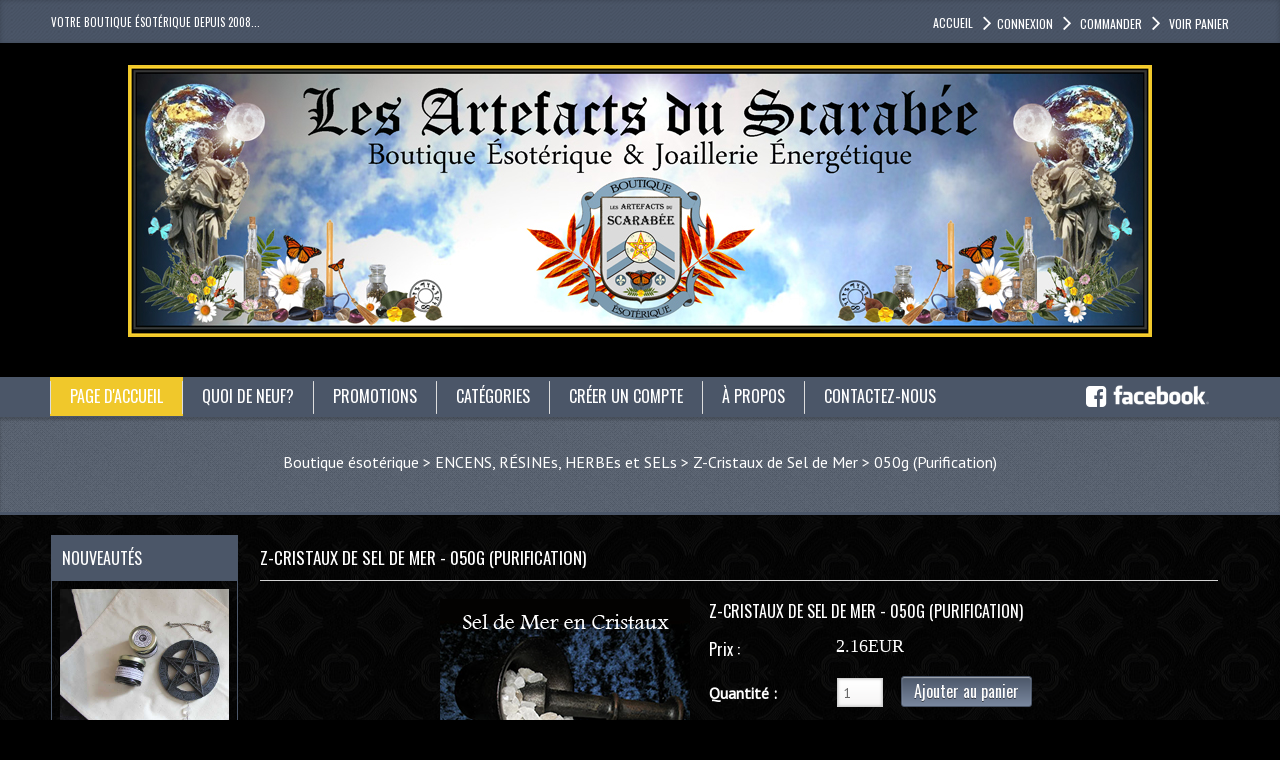

--- FILE ---
content_type: text/html; charset=UTF-8
request_url: https://artefactsduscarabee.com/boutiqueesoterique/product_info.php/cristaux-sel-mer-050g-purification-p-123
body_size: 12122
content:

  <base href="https://artefactsduscarabee.com/boutiqueesoterique/">
<link rel="stylesheet" type="text/css" href="stylesheet.css">
<style type="text/css">
  #piGal {margin: 0 auto; width: auto;}
  #piGal img {height: auto; max-width: 100% !important;width: 100% !important;}
  #lightbox { top:200px !important; }

  #piGal a:first-child {
      border: medium none;
      float: left;
      height: auto;
      width: 100% !important;
  }
  #piGal a {
      border: 1px solid #eee;
      float: left;
      height: auto;
      margin: 1%;
      width: 30%;
  	height:100px;
  }
</style>
<script language="javascript"><!--
function popupWindow(url) {
  window.open(url,'popupWindow','toolbar=no,location=no,directories=no,status=no,menubar=no,scrollbars=no,resizable=yes,copyhistory=no,width=100,height=100,screenX=150,screenY=150,top=150,left=150')
}
//--></script>

<link rel="stylesheet" href="lightbox/lightbox.css" type="text/css" media="screen" />
<script type="text/javascript" src="lightbox/prototype.js"></script>
<script type="text/javascript" src="lightbox/scriptaculous.js?load=effects"></script>
<script type="text/javascript" src="lightbox/builder.js"></script>
<script type="text/javascript" src="lightbox/lightbox.js"></script>
<!DOCTYPE html>
<html xmlns="http://www.w3.org/1999/xhtml" dir="ltr" lang="fr">
<head>
<meta http-equiv="X-UA-Compatible" content="IE=edge">
<meta name="viewport" content="width=device-width, initial-scale=1" />
<meta http-equiv="Content-Type" content="text/html; charset=utf-8" />
<title>Z-Cristaux de Sel de Mer - 050g (Purification), Boutique Ésotérique Les Artefacts du Scarabée -Bague Atlante, Archange & Abundantia</title>
<base href="https://artefactsduscarabee.com/boutiqueesoterique/" />
<meta name="description" content="Boutique Ésotérique *Créations Authentiques: Bague Atlante Royale, Bague Abundantia, Bague des Archanges, Cristaux, Encens, Talismans, Amulettes, Reiki" />
<meta name="keywords" content="Boutique Ésotérique, Ésotérisme, Bague Atlante Royale *Héritage, Bague Atlante Howard Carter, Bague Atlante Louxor *Classique, Bague des Archanges, Anges, Archanges, lumière des anges, Bague de Ré, Bague Abundantia, Pendentif Abundantia, Argent Sterling, Argent Pur 9999+, Miroir Magique, Talisman Magique, Wicca, Magie Blanche, Alchimie, Astrologie, Horoscope, Zodiaque, Sorcellerie, Celtisme, Druidisme, Chamanisme, Ésotérisme, Bijoux, Pentacle, Pentagramme, Pendentif, Pendule, Radiesthésie, Tarot, Oracle, Miroir Magique, Talisman Magique, Amulette, Rune Celtique, Ogham, Encens, Rayon Abundantia, Pierre Semi-Précieuse, Québec, Montréal, France, Belgique, Cristaux, Atlantide, Athamés, Paranormal, Spiritualité, Dague, Boule de Cristal, Baguette Magique, Balai Magique, Bague Carpe Diem, Bague de Cuivre, Collier, Pendentif, Dent de Requin, Anneau de Louksor, Pentacle Magique, Apothicaire, Herboristerie, Fiole de Verre, Mandala, Éphéméride, Sabbat, Esbat, Cristaux de Sel, Rituel, Amour, Purification, Encre Magique, Plume, Parchemin, Charbon de Bois, Grimoire, Livre des Ombres, Mage, Sorcière, Merlin, Bannissement, Consécration, Pochette Magique, Herbe, Paganisme, Pyramides, Dodécaèdres" />

<!-- Open Graph Tags -->
<meta property="og:site_name" content="Boutique Ésotérique Les Artefacts du Scarabée" ><meta property="og:type" content="product" />
<meta property="og:title" content="Z-Cristaux de Sel de Mer - 050g (Purification)" />
<meta property="og:image" content="https://artefactsduscarabee.com/boutiqueesoterique/scripts/resize.php?img=seldemer2502.png&w=300&h=300" />
<meta property="og:url" content="https://artefactsduscarabee.com/boutiqueesoterique/product_info.php/cristaux-sel-mer-050g-purification-p-123" />
<meta property="og:description" content="Offert généreusement par GAÏA, le Sel de Mer est l'Élément par excellence pour vos Travaux de Purification et de Consécration. Les Cristaux de Sel absorbent les Énergies négatives et sont couramment utilisés dans la Purification des... "/>

<link rel="apple-touch-icon" sizes="57x57" href="ext/favicons/apple-touch-icon-57x57.png">
<link rel="apple-touch-icon" sizes="60x60" href="ext/favicons/apple-touch-icon-60x60.png">
<link rel="apple-touch-icon" sizes="72x72" href="ext/favicons/apple-touch-icon-72x72.png">
<link rel="apple-touch-icon" sizes="76x76" href="ext/favicons/apple-touch-icon-76x76.png">
<link rel="apple-touch-icon" sizes="114x114" href="ext/favicons/apple-touch-icon-114x114.png">
<link rel="apple-touch-icon" sizes="120x120" href="ext/favicons/apple-touch-icon-120x120.png">
<link rel="apple-touch-icon" sizes="144x144" href="ext/favicons/apple-touch-icon-144x144.png">
<link rel="apple-touch-icon" sizes="152x152" href="ext/favicons/apple-touch-icon-152x152.png">
<link rel="apple-touch-icon" sizes="180x180" href="ext/favicons/apple-touch-icon-180x180.png">
<link rel="icon" type="image/png" href="ext/favicons/favicon-32x32.png" sizes="32x32">
<link rel="icon" type="image/png" href="ext/favicons/android-chrome-192x192.png" sizes="192x192">
<link rel="icon" type="image/png" href="ext/favicons/favicon-96x96.png" sizes="96x96">
<link rel="icon" type="image/png" href="ext/favicons/favicon-16x16.png" sizes="16x16">
<link rel="manifest" href="ext/favicons/manifest.json">
<link rel="mask-icon" href="ext/favicons/safari-pinned-tab.svg" color="#f0c82b">
<meta name="msapplication-TileColor" content="#f0c82b">
<meta name="msapplication-TileImage" content="ext/favicons/mstile-144x144.png">
<meta name="theme-color" content="#ffffff">
<link rel="stylesheet" type="text/css" href="ext/css/kiwi-mini.php" />
<link rel="stylesheet" type="text/css" href="ext/css/font-awesome/css/font-awesome.min.css" />
<link rel="stylesheet" type="text/css" href="ext/css/quebecstudio.css" />
<link rel="stylesheet" type="text/css" href="ext/css/print.css" media="print" />
	<link rel="stylesheet" type="text/css" href="ext/css/nohomepage.css" />
<!--[if IE]>
<link rel="stylesheet" type="text/css" href="ext/css/mj-ie8.css" />
<![endif]-->
<script type="text/javascript" src="ext/jquery/kiwi-mini.php"></script>
<!--<script type="text/plain" class="cc-onconsent-inline-advertising" src="http://pagead2.googlesyndication.com/pagead/show_ads.js"></script>-->
<script type="text/javascript">
  var jqqqnoconf=jQuery.noConflict();
  // fix jQuery 1.8.0 and jQuery UI 1.8.22 bug with dialog buttons; http://bugs.jqueryui.com/ticket/8484
  if ( jqqqnoconf.attrFn ) { jqqqnoconf.attrFn.text = true; }
</script>

  <script src="//code.jquery.com/ui/1.12.1/jquery-ui.js"></script>
  <script type="text/javascript" src="ext/jquery/ui/i18n/jquery.ui.datepicker-fr.js"></script>
  <script type="text/javascript">
  var jqnnndatre=jQuery.noConflict();
  //jqnnndatre.datepicker.setDefaults(jqnnndatre.datepicker.regional['fr']);
  jqnnndatre.datepicker.setDefaults( jqnnndatre.datepicker.regional[ "fr" ] );
  jqnnndatre( "#datepicker" ).datepicker();
  </script>

<script type="text/javascript">
jQuery.noConflict();
//$.datepicker.setDefaults($.datepicker.regional['fr']);

</script>






<link rel="stylesheet" type="text/css" href="ext/css/mj-slategray.css" />
<link rel="canonical" href="https://artefactsduscarabee.com/boutiqueesoterique/product_info.php/cristaux-sel-mer-050g-purification-p-123" />

<script type="application/ld+json">
[
  {
    "@context": "http://schema.org/",
    "@type": "Organization",
    "url": "https://artefactsduscarabee.com/boutiqueesoterique",
    "contactPoint": {
      "@type": "ContactPoint",
      "email": "admin(at)artefactsduscarabee.com",
      "contactType": "customer service",
      "url" : "https://artefactsduscarabee.com/boutiqueesoterique/contact_us.php"
    }
  },
  {
    "@context": "http://schema.org",
    "@type": "WebSite",
    "url": "https://artefactsduscarabee.com/boutiqueesoterique"
  },
]
</script>


</head>
<body>
	<div id="mj-container">
		
<!-- Google tag (gtag.js) --> <script async src="https://www.googletagmanager.com/gtag/js?id=G-9YF3MJPBF4"></script> <script> window.dataLayer = window.dataLayer || []; function gtag(){dataLayer.push(arguments);} gtag('js', new Date()); gtag('config', 'G-9YF3MJPBF4'); </script>

<div id="mj-topbar"><!-- mj-topabar -->
  <div class="mj-subcontainer"><!-- mj-subcontainer -->
    <div class="mj-grid16 mj-lspace"><p>Votre Boutique &Eacute;sot&eacute;rique depuis 2008...</p>
</div>
    <div id="headerShortcuts" class="mj-grid80 mj-rspace">
      <ul class="menu">
					<li class="first"><span class="tdbLink"><a id="tdb1" href="https://artefactsduscarabee.com/boutiqueesoterique/index.php">accueil</a></span><script type="text/javascript">jQuery("#tdb1").button().addClass("ui-priority-secondary").parent().removeClass("tdbLink");</script></li><li><i class="fa fa-angle-right fa-2x menu_bar"><span class = "menu_txt"><span class="tdbLink"><a id="tdb2" href="https://artefactsduscarabee.com/boutiqueesoterique/login.php">Connexion</a></span><script type="text/javascript">jQuery("#tdb2").button().addClass("ui-priority-secondary").parent().removeClass("tdbLink");</script></span></i></li><li><i class="fa fa-angle-right fa-2x menu_bar"><span class = "menu_txt"><span class="tdbLink"><a id="tdb3" href="https://artefactsduscarabee.com/boutiqueesoterique/checkout_shipping.php">Commander</a></span><script type="text/javascript">jQuery("#tdb3").button({icons:{primary:"ui-icon-triangle-1-e"}}).addClass("ui-priority-secondary").parent().removeClass("tdbLink");</script></span></i></li><li><i class="fa fa-angle-right fa-2x menu_bar"><span class = "menu_txt"><span class="tdbLink"><a id="tdb4" href="https://artefactsduscarabee.com/boutiqueesoterique/shopping_cart.php">Voir panier</a></span><script type="text/javascript">jQuery("#tdb4").button({icons:{primary:"ui-icon-cart"}}).addClass("ui-priority-secondary").parent().removeClass("tdbLink");</script></span></i></li>      </ul>
  	</div>
  </div><!-- mj-subcontainer End -->
</div><!-- mj-topabar ends -->
<div id="mj-header"> <!-- mj-header starts -->
	<div class="mj-subcontainer"> <!-- mj-subcontainer starts -->
  		<div id="mj-logo"> <!-- mj-logo starts -->
			     <h1><a href="https://artefactsduscarabee.com/boutiqueesoterique/index.php"><img src="images/store_logo.png" alt="Boutique Ésotérique Les Artefacts du Scarabée" title="Boutique Ésotérique Les Artefacts du Scarabée" /></a></h1>
      </div> <!-- mj-logo ends -->
	</div> <!-- mj-subcontainer ends -->
</div> <!-- mj-header starts -->
<div id="mj-righttop"> <!-- mj-righttop starts -->
	<div class="mj-subcontainer"> <!-- mj-subcontainer starts -->
  	<div id="mj-menubar"> <!-- mj-menubar starts -->
      <script type="text/javascript"></script>
    	<div class="jsn-mainnav navbar">
				<div class="jsn-mainnav-inner navbar-inner">
					<div class="container clearfix">
              <div class="mainnav-toggle clearfix">
                <button id="btnmenu" type="button" class="btn btn-navbar" > <span>Menu principal</span></button>
              </div>
   						<div id="jsn-pos-mainnav" class="nav-collapse collapse clearfix">
    							<ul class="nav">
                    <li id="menu" class="tab_active"   onclick="document.location='https://artefactsduscarabee.com/boutiqueesoterique/index.php'"><a> Page d'accueil</a></li>
                                            <li   onclick="document.location='https://artefactsduscarabee.com/boutiqueesoterique/products_new.php'"><a>Quoi de neuf?</a></li>
                        <li  onclick="document.location='https://artefactsduscarabee.com/boutiqueesoterique/specials.php'"><a>Promotions</a></li>
                                            <li id="cate_li">
                      <a href="javascript:void(0)">cat&eacute;gories</a>
                      <ul class="nav-child unstyled">
                        <ul class="nav"><li class="selected_0"><a href="https://artefactsduscarabee.com/boutiqueesoterique/index.php/bagues-alliances-esoteriques-c-191" class="current_parent">*BAGUEs & ALLIANCEs ÉSOTÉRIQUEs</a>
<ul class="nav-child unstyled"><li class="selected_1"><a href="https://artefactsduscarabee.com/boutiqueesoterique/index.php/bagues-alliances-esoteriques-bague-pendentif-abundantia-c-191_198">Bague & Pendentif ABUNDANTIA</a></li>
<li class="selected_1"><a href="https://artefactsduscarabee.com/boutiqueesoterique/index.php/bagues-alliances-esoteriques-bague-des-archanges-c-191_197">Bague des ARCHANGES</a></li>
<li class="selected_1"><a href="https://artefactsduscarabee.com/boutiqueesoterique/index.php/bagues-alliances-esoteriques-bagues-pendentif-atlantes-c-191_196">Bagues & Pendentif ATLANTES</a></li>
<li class="selected_1"><a href="https://artefactsduscarabee.com/boutiqueesoterique/index.php/bagues-alliances-esoteriques-bague-pentagramme-c-191_170">Bague PENTAGRAMME</a></li>
<li class="selected_1"><a href="https://artefactsduscarabee.com/boutiqueesoterique/index.php/bagues-alliances-esoteriques-bague-triquetra-c-191_174">Bague TRIQUETRA</a></li>
<li class="selected_1"><a href="https://artefactsduscarabee.com/boutiqueesoterique/index.php/bagues-alliances-esoteriques-bagues-symboliques-ajustables-c-191_216">Bagues Symboliques Ajustables</a></li>
<li class="selected_1"><a href="https://artefactsduscarabee.com/boutiqueesoterique/index.php/bagues-alliances-esoteriques-bagues-magnetotherapie-aimants-c-191_166">Bagues Magnétothérapie *Aimants</a></li>
<li class="selected_1"><a href="https://artefactsduscarabee.com/boutiqueesoterique/index.php/bagues-alliances-esoteriques-bagues-fleurs-cuivre-ajustable-c-191_271">Bagues *FLEURS -Cuivre Ajustable</a></li>
<li class="selected_1"><a href="https://artefactsduscarabee.com/boutiqueesoterique/index.php/bagues-alliances-esoteriques-bagues-totem-cuivre-100-c-191_175">Bagues "TOTEM" - Cuivre 100%</a></li>
</ul></li>
<li class="selected_0"><a href="https://artefactsduscarabee.com/boutiqueesoterique/index.php/pendentifs-talismans-sacres-c-193" class="current_parent">*PENDENTIFs & TALISMANs SACRÉs</a>
<ul class="nav-child unstyled"><li class="selected_1"><a href="https://artefactsduscarabee.com/boutiqueesoterique/index.php/pendentifs-talismans-sacres-pendentifs-sacres-argent-925-c-193_153">Pendentifs Sacrés - Argent 925</a></li>
<li class="selected_1"><a href="https://artefactsduscarabee.com/boutiqueesoterique/index.php/pendentifs-talismans-sacres-miroirs-magiques-cabochons-c-193_141">Miroirs Magiques - Cabochons</a></li>
<li class="selected_1"><a href="https://artefactsduscarabee.com/boutiqueesoterique/index.php/pendentifs-talismans-sacres-sceau-larchange-gabriel-c-193_163">Sceau de l'Archange Gabriel</a></li>
<li class="selected_1"><a href="https://artefactsduscarabee.com/boutiqueesoterique/index.php/pendentifs-talismans-sacres-prieres-serenite-avec-slogan-c-193_217">Prières de Sérénité avec Slogan</a></li>
<li class="selected_1"><a href="https://artefactsduscarabee.com/boutiqueesoterique/index.php/pendentifs-talismans-sacres-pendentifs-chakras-c-193_223">Pendentifs - 7 CHAKRAS</a></li>
<li class="selected_1"><a href="https://artefactsduscarabee.com/boutiqueesoterique/index.php/pendentifs-talismans-sacres-pendentifs-sacres-bronze-100-c-193_201">Pendentifs Sacrés - Bronze 100%</a></li>
<li class="selected_1"><a href="https://artefactsduscarabee.com/boutiqueesoterique/index.php/pendentifs-talismans-sacres-collection-colliers-mystica-c-193_277">Collection *Colliers MYSTICA</a></li>
<li class="selected_1"><a href="https://artefactsduscarabee.com/boutiqueesoterique/index.php/pendentifs-talismans-sacres-pendentifs-des-fees-c-193_281">Pendentifs des FÉES</a></li>
<li class="selected_1"><a href="https://artefactsduscarabee.com/boutiqueesoterique/index.php/pendentifs-talismans-sacres-pendentifs-geometrie-sacree-c-193_280">Pendentifs - Géométrie Sacrée</a></li>
<li class="selected_1"><a href="https://artefactsduscarabee.com/boutiqueesoterique/index.php/pendentifs-talismans-sacres-pendentifs-pointes-cristal-c-193_276">Pendentifs - Pointes de Cristal</a></li>
<li class="selected_1"><a href="https://artefactsduscarabee.com/boutiqueesoterique/index.php/pendentifs-talismans-sacres-pendentifs-ailes-darchanges-c-193_278">Pendentifs - Ailes d'Archanges</a></li>
<li class="selected_1"><a href="https://artefactsduscarabee.com/boutiqueesoterique/index.php/pendentifs-talismans-sacres-pendentifs-coeurs-cristal-c-193_283">Pendentifs - Coeurs de Cristal</a></li>
<li class="selected_1"><a href="https://artefactsduscarabee.com/boutiqueesoterique/index.php/pendentifs-talismans-sacres-pendentifs-pierres-barattees-c-193_279">Pendentifs - Pierres Barattées</a></li>
</ul></li>
<li class="selected_0"><a href="https://artefactsduscarabee.com/boutiqueesoterique/index.php/miroirs-magiques-lithotherapie-c-284">*MIROIRs MAGIQUEs -LITHOTHÉRAPIE</a></li>
<li class="selected_0"><a href="https://artefactsduscarabee.com/boutiqueesoterique/index.php/bracelets-cuivre-laiton-c-273">*BRACELETs de CUIVRE / LAITON</a></li>
<li class="selected_0"><a href="https://artefactsduscarabee.com/boutiqueesoterique/index.php/chaines-argent-sterling-925-c-161">*CHAÎNEs en ARGENT Sterling 925</a></li>
<li class="selected_0"><a href="https://artefactsduscarabee.com/boutiqueesoterique/index.php/anges-gardiens-archanges-c-155" class="current_parent">ANGEs GARDIENs & ARCHANGEs</a>
<ul class="nav-child unstyled"><li class="selected_1"><a href="https://artefactsduscarabee.com/boutiqueesoterique/index.php/anges-gardiens-archanges-anges-gardiens-pierres-variees-c-155_261">ANGES GARDIENS - PIERRES VARIÉES</a></li>
<li class="selected_1"><a href="https://artefactsduscarabee.com/boutiqueesoterique/index.php/anges-gardiens-archanges-bagues-des-archanges-c-155_258">BAGUES des ARCHANGES</a></li>
<li class="selected_1"><a href="https://artefactsduscarabee.com/boutiqueesoterique/index.php/anges-gardiens-archanges-baguettes-cristaux-des-archanges-c-155_259">BAGUETTES CRISTAUX des ARCHANGES</a></li>
<li class="selected_1"><a href="https://artefactsduscarabee.com/boutiqueesoterique/index.php/anges-gardiens-archanges-cartes-des-anges-naissance-c-155_262">CARTES des 72 ANGES de Naissance</a></li>
<li class="selected_1"><a href="https://artefactsduscarabee.com/boutiqueesoterique/index.php/anges-gardiens-archanges-cartes-medailles-des-archanges-c-155_266">CARTES MÉDAILLES DES ARCHANGES</a></li>
<li class="selected_1"><a href="https://artefactsduscarabee.com/boutiqueesoterique/index.php/anges-gardiens-archanges-pendentifs-anges-pierres-c-155_263">PENDENTIFS ANGES - PIERRES</a></li>
<li class="selected_1"><a href="https://artefactsduscarabee.com/boutiqueesoterique/index.php/anges-gardiens-archanges-pendentifs-anges-argent-bronze-c-155_265">PENDENTIFS ANGES -ARGENT, BRONZE</a></li>
<li class="selected_1"><a href="https://artefactsduscarabee.com/boutiqueesoterique/index.php/anges-gardiens-archanges-pendules-des-anges-archanges-c-155_267">PENDULES des ANGES et ARCHANGES</a></li>
<li class="selected_1"><a href="https://artefactsduscarabee.com/boutiqueesoterique/index.php/anges-gardiens-archanges-sceau-larchange-gabriel-c-155_260">SCEAU de L'ARCHANGE GABRIEL</a></li>
</ul></li>
<li class="selected_0"><a href="https://artefactsduscarabee.com/boutiqueesoterique/index.php/chakras-reiki-c-171">CHAKRAs & REIKI</a></li>
<li class="selected_0"><a href="https://artefactsduscarabee.com/boutiqueesoterique/index.php/dodecaedres-cristal-swarovski-c-147">DODÉCAÈDREs - Cristal Swarovski</a></li>
<li class="selected_0"><a href="https://artefactsduscarabee.com/boutiqueesoterique/index.php/encens-resines-herbes-sels-c-8">ENCENS, RÉSINEs, HERBEs et SELs</a></li>
<li class="selected_0"><a href="https://artefactsduscarabee.com/boutiqueesoterique/index.php/librairie-carterie-c-145" class="current_parent">LIBRAIRIE / CARTERIE</a>
<ul class="nav-child unstyled"><li class="selected_1"><a href="https://artefactsduscarabee.com/boutiqueesoterique/index.php/librairie-carterie-cartes-des-anges-naissance-c-145_257">CARTES des 72 ANGES de Naissance</a></li>
<li class="selected_1"><a href="https://artefactsduscarabee.com/boutiqueesoterique/index.php/librairie-carterie-cartes-medailles-des-archanges-c-145_254">CARTES MÉDAILLES des ARCHANGES</a></li>
<li class="selected_1"><a href="https://artefactsduscarabee.com/boutiqueesoterique/index.php/librairie-carterie-cartes-des-saints-guerisseurs-c-145_272">CARTES des SAINTS GUÉRISSEURS</a></li>
<li class="selected_1"><a href="https://artefactsduscarabee.com/boutiqueesoterique/index.php/librairie-carterie-cartes-medailles-zodiaque-c-145_255">CARTES MÉDAILLES du ZODIAQUE</a></li>
<li class="selected_1"><a href="https://artefactsduscarabee.com/boutiqueesoterique/index.php/librairie-carterie-cartes-talismans-universels-c-145_256">CARTES TALISMANS UNIVERSELS</a></li>
<li class="selected_1"><a href="https://artefactsduscarabee.com/boutiqueesoterique/index.php/librairie-carterie-livres-esoteriques-c-145_274">LIVRES ÉSOTÉRIQUES</a></li>
<li class="selected_1"><a href="https://artefactsduscarabee.com/boutiqueesoterique/index.php/librairie-carterie-sagesses-des-maitres-spirituel-c-145_247">SAGESSES des Maîtres Spirituel</a></li>
</ul></li>
<li class="selected_0"><a href="https://artefactsduscarabee.com/boutiqueesoterique/index.php/pierres-cristaux-c-47" class="current_parent">PIERREs & CRISTAUX</a>
<ul class="nav-child unstyled"><li class="selected_1"><a href="https://artefactsduscarabee.com/boutiqueesoterique/index.php/pierres-cristaux-anges-gardiens-c-47_204">Anges Gardiens</a></li>
<li class="selected_1"><a href="https://artefactsduscarabee.com/boutiqueesoterique/index.php/pierres-cristaux-baguettes-guerison-c-47_212">Baguettes de Guérison</a></li>
<li class="selected_1"><a href="https://artefactsduscarabee.com/boutiqueesoterique/index.php/pierres-cristaux-boucliers-david-c-47_236">Boucliers de David</a></li>
<li class="selected_1"><a href="https://artefactsduscarabee.com/boutiqueesoterique/index.php/pierres-cristaux-generateurs-energetiques-c-47_203">Générateurs Énergétiques</a></li>
<li class="selected_1"><a href="https://artefactsduscarabee.com/boutiqueesoterique/index.php/pierres-cristaux-merkabas-pierres-cristaux-c-47_228">Merkabas - Pierres & Cristaux</a></li>
<li class="selected_1"><a href="https://artefactsduscarabee.com/boutiqueesoterique/index.php/pierres-cristaux-oeufs-pierres-cristaux-c-47_221">Oeufs - Pierres & Cristaux</a></li>
<li class="selected_1"><a href="https://artefactsduscarabee.com/boutiqueesoterique/index.php/pierres-cristaux-pendentifs-pierres-cristaux-c-47_210">Pendentifs - Pierres & Cristaux</a></li>
<li class="selected_1"><a href="https://artefactsduscarabee.com/boutiqueesoterique/index.php/pierres-cristaux-pendules-pierres-cristaux-c-47_211">Pendules - Pierres & Cristaux</a></li>
<li class="selected_1"><a href="https://artefactsduscarabee.com/boutiqueesoterique/index.php/pierres-cristaux-pierres-polies-lunite-c-47_206">Pierres polies à l'unité</a></li>
<li class="selected_1"><a href="https://artefactsduscarabee.com/boutiqueesoterique/index.php/pierres-cristaux-pointes-naturelles-quartz-clair-c-47_208">Pointes Naturelles Quartz Clair</a></li>
<li class="selected_1"><a href="https://artefactsduscarabee.com/boutiqueesoterique/index.php/pierres-cristaux-pyramides-pierres-cristaux-c-47_207">Pyramides - Pierres & Cristaux</a></li>
</ul></li>
<li class="selected_0"><a href="https://artefactsduscarabee.com/boutiqueesoterique/index.php/radiesthesie-divination-runes-c-194" class="current_parent">RADIESTHÉSIE, DIVINATION, RUNEs</a>
<ul class="nav-child unstyled"><li class="selected_1"><a href="https://artefactsduscarabee.com/boutiqueesoterique/index.php/radiesthesie-divination-runes-boules-cristal-supports-c-194_116">Boules de Cristal & Supports</a></li>
<li class="selected_1"><a href="https://artefactsduscarabee.com/boutiqueesoterique/index.php/radiesthesie-divination-runes-pendules-radiesthesie-c-194_156">Pendules de Radiesthésie</a></li>
<li class="selected_1"><a href="https://artefactsduscarabee.com/boutiqueesoterique/index.php/radiesthesie-divination-runes-runes-celtiques-oghams-c-194_214">Runes Celtiques & Oghams</a></li>
</ul></li>
<li class="selected_0"><a href="https://artefactsduscarabee.com/boutiqueesoterique/index.php/artefacts-inusites-accessoires-c-188">*ARTEFACTs Inusités, Accessoires</a></li>
<li class="selected_0"><a href="https://artefactsduscarabee.com/boutiqueesoterique/index.php/articles-solde-c-235">**ARTICLES en SOLDE</a></li>
</ul>
		                      </ul>
                    </li>
										                    <li   onclick="document.location='https://artefactsduscarabee.com/boutiqueesoterique/create_account.php'"><a>Créer un compte</a></li>
                    <li   onclick="document.location='https://artefactsduscarabee.com/boutiqueesoterique/about_us.php'"><a>À propos</a></li>
                    <li   onclick="document.location='https://artefactsduscarabee.com/boutiqueesoterique/contact_us.php'"><a>Contactez-nous</a></li>
                    <li class="facebook"><a href="https://www.facebook.com/pages/Boutique-%C3%89sot%C3%A9rique-Les-Artefacts-du-Scarab%C3%A9e/93527723941?fref=ts" target="_blank"><i class="fa fa-facebook-square"></i><img src="./images/facebook_logo_white.png" alt="Facebook" /></a></li>
    							</ul>
  						</div>
					</div>
				</div>
		  </div>
    </div> <!-- mj-menubar ends -->
  </div> <!-- mj-subcontainer ends -->
</div> <!-- mj-righttop ends -->
<div id="mj-slidetitle"> <!-- mj-slidetitle starts -->
  <div class="mj-subcontainer"> <!-- mj-subcontainer starts -->
    <div class="moduletable mj-grid96 breadcrumb">	<!-- mj-grid96 starts -->
      <div class="breadcrumbs mj-grid96 breadcrumb">
        <div id="navBreadCrumb"><ul><a href="https://artefactsduscarabee.com/boutiqueesoterique/index.php" class="headerNavigation">Boutique ésotérique</a> > <a href="https://artefactsduscarabee.com/boutiqueesoterique/index.php/encens-resines-herbes-sels-c-8" class="headerNavigation">ENCENS, RÉSINEs, HERBEs et SELs</a> > <a href="https://artefactsduscarabee.com/boutiqueesoterique/product_info.php/cristaux-sel-mer-050g-purification-p-123" class="headerNavigation">Z-Cristaux de Sel de Mer > 050g (Purification)</a></ul></div>
      </div>
    </div>
  </div>
</div>
 <!-- if condition for breadcrumb ends -->
  <!-- if condition for slideshow ends -->
		<div id="mj-maincontent">
			<div class="mj-subcontainer">
				<div id="mj-contentarea"  class="mj-grid80 mj-lspace" style="right:0%; left:0%" > <!-- mj-contentarea starts -->

<form name="cart_quantity" action="https://artefactsduscarabee.com/boutiqueesoterique/product_info.php/cristaux-sel-mer-050g-purification-p-123?action=add_product" method="post"><div class="mj-productinfo" itemscope itemtype="http://schema.org/Product">
    <div>
      <h2 class="mj-productheading">Z-Cristaux de Sel de Mer - 050g (Purification)</h2>
    </div>

	<div class="contentContainer">
  		<div class="contentText">
			<div class="mj-product_infoleft">

    <div id="piGal">
      <img src="images/seldemer2502.png" alt="Z-Cristaux de Sel de Mer - 050g (Purification)" title="Z-Cristaux de Sel de Mer - 050g (Purification)" itemprop="image" />    </div>


<script type="text/javascript">
  $(function() {
    $('#piGal').css({
      'visibility': 'hidden'
    });

    $('#piGal').photosetGrid({
      layout: '1',
      width: '250px',
      highresLinks: true,
      rel: 'pigallery',
      onComplete: function() {
        $('#piGal').css({ 'visibility': 'visible'});

        // $('#piGal a').colorbox({
        //   maxHeight: '90%',
        //   maxWidth: '90%',
        //   rel: 'pigallery'
        // });
		//
        // $('#piGal img').each(function() {
        //   var imgid = $(this).attr('id').substring(9);
		//
        //   if ( $('#piGalDiv_' + imgid).length ) {
        //     $(this).parent().colorbox({ inline: true, href: "#piGalDiv_" + imgid });
        //   }
        // });
      }
    });
  });
</script>



</div>

      	<div class="mj-product_inforight">
            <div class="product_title">
            	<h3 class="mj-productdescname" itemprop="name">Z-Cristaux de Sel de Mer - 050g (Purification)</h3>
            </div>

            <div class="product_price">
                	<h4 class="optionName">
                    	<label>Prix :</label>
                   	</h4>
                    <div class="price_amount" style="display: inline-block;">
            <div itemprop="offers" itemscope itemtype="http://schema.org/Offer">
						<span class="price_amount" itemprop="price" content="3">2.16EUR</span>
            <meta itemprop="priceCurrency" content="CAD" />
            </div>
                    </div>
            </div>
            <div class="cartadd">
            


			<div class="cart_info">
    			<div class="cart_quantity">
					<strong>Quantit&eacute; :</strong> <input type="text" name="cart_quantity" value="1" size="3" />                 </div>
			   <div class="cart_button">
			   		<input type="hidden" name="products_id" value="123" /><span class="tdbLink"><button id="tdb5" type="submit">Ajouter au panier</button></span><script type="text/javascript">jQuery("#tdb5").button({icons:{primary:"ui-icon-cart"}}).addClass("ui-priority-primary").parent().removeClass("tdbLink");</script> 			   </div>
            </div>
       </div>
             <br>&nbsp;<br><h2 class="bleu" style="color:#6cf !important; text-decoration:none !important; margin-bottom:5px !important;">Vous aimez ce que vous voyez! Partager...</h2>
       <div class="addthis_toolbox addthis_default_style" style="margin-top:0 !important; padding-top:0 !important;" data-title="Z-Cristaux de Sel de Mer - 050g (Purification)"
         data-url="https://artefactsduscarabee.com/boutiqueesoterique/product_info.php/cristaux-sel-mer-050g-purification-p-123"
         data-description="Offert généreusement par GAÏA, le Sel de Mer est l'Élément par excellence pour vos Travaux de Purification et de Consécration.  "
         data-media=="https://artefactsduscarabee.com/boutiqueesoterique/images/seldemer2502.png"
         addthis:media="https://artefactsduscarabee.com/boutiqueesoterique/images/seldemer2502.png">
					<a class="addthis_button_facebook"></a>
					<a class="addthis_button_twitter"></a>
					<a class="addthis_button_pinterest_pinit"></a>
					<a class="addthis_button_email"></a>
				</div>
        <style>
          .addthis_toolbox.addthis_default_style {
            clear: both;
            padding-top: 20px;
          }
          .addthis_toolbox a.at300b, .addthis_toolbox a.at300m {
            width: 60px;
            height: 60px;
            background: url('images/addthis/facebook68.gif') no-repeat center center;
            background-size: cover;
            margin: 0px 2px 5px;
            padding: 0px;
          }
          .addthis_toolbox a.at300b:hover, .addthis_toolbox a.at300m:hover {
            opacity: 0.75;
          }
          .addthis_toolbox a.at300b > * , .addthis_toolbox a.at300m > * {
            display: none!important;
          }
          a.addthis_button_twitter.at300b {
            background-image: url('images/addthis/twitter68.gif');
          }
          a.addthis_button_pinterest_pinit.at300b {
            background-image: url('images/addthis/pinterest68.gif');
          }
          a.addthis_button_email.at300b {
            background-image: url('images/addthis/courriel68.gif');
          }
        </style>
        <script type="text/javascript">var addthis_config = {"data_track_addressbar":true};</script>
        <script type="text/javascript" src="//s7.addthis.com/js/300/addthis_widget.js#pubid=ra-590b1282de0ef34f"></script>
     	</div>

</div>


</div>
	<script type="text/javascript" src="ext/jquery/mj_tabcontent.js"></script>

    <div class="mj_prodinfo_tabcontent">
     <ul class="tabs" data-persist="true">
            <li><a href="#view1"><span class="title">description</span></a></li>
            <li><a href="#view2"><span class="title">commentaires</span></a></li>
        </ul>
        <div class="tabcontents">
            <div id="view1" itemprop="description">
               			Offert généreusement par GAÏA, le Sel de Mer est l'Élément par excellence pour vos Travaux de Purification et de Consécration.<br><br> 

Les Cristaux de Sel absorbent les Énergies négatives et sont couramment utilisés dans la Purification des Lieux, des Instruments Rituels ainsi que pour le nettoyage des corps physique et énergétique.<br><br>

<img src="//artefactsduscarabee.com/boutiqueesoterique/images/seldemer2.jpg"border="0" alt=><br><br>

Les Cristaux peuvent être facilement travaillés au Mortier afin de leurs additionner ingrédients (Herbes, Résines) et charge vibratoire appliquée selon le type de Rituel Magique désiré.<br><br>

Sachet de ± 50g - Cristaux de ± 10-15mm            </div>
            <div id="view2">
              <div class="mj-productreviewlink">
			<p>Il n'y a pour le moment aucune avis sur ce produit.</p><span class="tdbLink"><a id="tdb6" href="https://artefactsduscarabee.com/boutiqueesoterique/product_reviews_write.php?products_id=123">Donnez votre avis</a></span><script type="text/javascript">jQuery("#tdb6").button({icons:{primary:"ui-icon-comment"}}).addClass("ui-priority-primary").parent().removeClass("tdbLink");</script>

      </div>
            </div>
        </div>

    </div>
        
  <div class="alsoPurchased">
      <span class="title">Les clients qui ont acheté ce produit ont aussi acheté </span>
      <div class="also_purchased_products row">
    		<div class="boite"><div class="purchased_products"><a href="https://artefactsduscarabee.com/boutiqueesoterique/product_info.php/coffret-medieval-bois-avec-metal-p-1420"><img src="images/coffretantiquepetit.jpg" alt="W- Coffret Médiéval en Bois avec Métal" title="W- Coffret Médiéval en Bois avec Métal" /></a><br />
		<p class="mj-pname"><a href="https://artefactsduscarabee.com/boutiqueesoterique/product_info.php/coffret-medieval-bois-avec-metal-p-1420">W- Coffret Médiéval en Bois avec Métal
		</a></p></div></div><div class="boite"><div class="purchased_products"><a href="https://artefactsduscarabee.com/boutiqueesoterique/product_info.php/chaine-ditalie-mailles-curbs-10mm-argent-925-p-573"><img src="images/curb400photo3.jpg" alt="W- Chaîne d'Italie *Mailles Curbs 1.0mm | ARGENT 925" title="W- Chaîne d'Italie *Mailles Curbs 1.0mm | ARGENT 925" /></a><br />
		<p class="mj-pname"><a href="https://artefactsduscarabee.com/boutiqueesoterique/product_info.php/chaine-ditalie-mailles-curbs-10mm-argent-925-p-573">W- Chaîne d'Italie *Mailles Curbs 1.0mm | ARGENT 925
		</a></p></div></div><div class="boite"><div class="purchased_products"><a href="https://artefactsduscarabee.com/boutiqueesoterique/product_info.php/coquille-dormeau-moyenne-abalone-rouge-fumigation-p-1630"><img src="images/coquilledormeau(abalonerouge)250.png" alt="D- Coquille d'Ormeau *MOYENNE (Abalone Rouge) - FUMIGATION" title="D- Coquille d'Ormeau *MOYENNE (Abalone Rouge) - FUMIGATION" /></a><br />
		<p class="mj-pname"><a href="https://artefactsduscarabee.com/boutiqueesoterique/product_info.php/coquille-dormeau-moyenne-abalone-rouge-fumigation-p-1630">D- Coquille d'Ormeau *MOYENNE (Abalone Rouge) - FUMIGATION
		</a></p></div></div><div class="boite"><div class="purchased_products"><a href="https://artefactsduscarabee.com/boutiqueesoterique/product_info.php/pendentif-ankh-croix-vie-croix-egyptienne-argent-925-p-740"><img src="images/croixankh3argent2.jpg" alt="Pendentif ÂNKH *2 - Croix de Vie / Croix égyptienne - Argent 925" title="Pendentif ÂNKH *2 - Croix de Vie / Croix égyptienne - Argent 925" /></a><br />
		<p class="mj-pname"><a href="https://artefactsduscarabee.com/boutiqueesoterique/product_info.php/pendentif-ankh-croix-vie-croix-egyptienne-argent-925-p-740">Pendentif ÂNKH *2 - Croix de Vie / Croix égyptienne - Argent 925
		</a></p></div></div><div class="boite"><div class="purchased_products"><a href="https://artefactsduscarabee.com/boutiqueesoterique/product_info.php/encens-natura-batons-12cm-pqt10-fleur-gardenia-p-1554"><img src="images/encensuniverselsminibatons400.jpg" alt="A- Encens NATURA *Bâtons 12cm (pqt10) - Fleur de Gardenia" title="A- Encens NATURA *Bâtons 12cm (pqt10) - Fleur de Gardenia" /></a><br />
		<p class="mj-pname"><a href="https://artefactsduscarabee.com/boutiqueesoterique/product_info.php/encens-natura-batons-12cm-pqt10-fleur-gardenia-p-1554">A- Encens NATURA *Bâtons 12cm (pqt10) - Fleur de Gardenia
		</a></p></div></div><div class="boite"><div class="purchased_products"><a href="https://artefactsduscarabee.com/boutiqueesoterique/product_info.php/pendentif-pointe-cyanite-paranormale-guides-alignement-p-1181"><img src="images/pendentifpointecyanitebleue.jpg" alt="Pendentif &quot;Pointe de Cyanite&quot; - Paranormale, Guides & Alignement" title="Pendentif &quot;Pointe de Cyanite&quot; - Paranormale, Guides & Alignement" /></a><br />
		<p class="mj-pname"><a href="https://artefactsduscarabee.com/boutiqueesoterique/product_info.php/pendentif-pointe-cyanite-paranormale-guides-alignement-p-1181">Pendentif "Pointe de Cyanite" - Paranormale, Guides & Alignement
		</a></p></div></div><div class="boite"><div class="purchased_products"><a href="https://artefactsduscarabee.com/boutiqueesoterique/product_info.php/bague-pentagramme-noeud-pentagrammatique-argent-925-p-595"><img src="images/baguepentagrammetalismandeprotection.jpg" alt="A- BAGUE PENTAGRAMME / Noeud Pentagrammatique | Argent 925" title="A- BAGUE PENTAGRAMME / Noeud Pentagrammatique | Argent 925" /></a><br />
		<p class="mj-pname"><a href="https://artefactsduscarabee.com/boutiqueesoterique/product_info.php/bague-pentagramme-noeud-pentagrammatique-argent-925-p-595">A- BAGUE PENTAGRAMME / Noeud Pentagrammatique | Argent 925
		</a></p></div></div><div class="boite"><div class="purchased_products"><a href="https://artefactsduscarabee.com/boutiqueesoterique/product_info.php/pendule-sephoroton-donyx-noir-vibration-primordiale-p-1404"><img src="images/pendulederadiesthesieesephorotononyxnoirom2.jpg" alt="Pendule Séphoroton d'Onyx Noir + Om (Vibration Primordiale)" title="Pendule Séphoroton d'Onyx Noir + Om (Vibration Primordiale)" /></a><br />
		<p class="mj-pname"><a href="https://artefactsduscarabee.com/boutiqueesoterique/product_info.php/pendule-sephoroton-donyx-noir-vibration-primordiale-p-1404">Pendule Séphoroton d'Onyx Noir + Om (Vibration Primordiale)
		</a></p></div></div><div class="boite"><div class="purchased_products"><a href="https://artefactsduscarabee.com/boutiqueesoterique/product_info.php/pyramide-daventurine-20mm-purification-prosperite-p-862"><img src="images/pyramidedaventurine.jpg" alt="Pyramide d'Aventurine (20mm) -Purification, Prospérité ++" title="Pyramide d'Aventurine (20mm) -Purification, Prospérité ++" /></a><br />
		<p class="mj-pname"><a href="https://artefactsduscarabee.com/boutiqueesoterique/product_info.php/pyramide-daventurine-20mm-purification-prosperite-p-862">Pyramide d'Aventurine (20mm) -Purification, Prospérité ++
		</a></p></div></div><div class="boite"><div class="purchased_products"><a href="https://artefactsduscarabee.com/boutiqueesoterique/product_info.php/bouteille-verre-parfumerie-rouge-3ml-applicateur-bille-p-1066"><img src="images/flaconhuilemagiquerougeavecapplicateurabille.jpg" alt="Bouteille en Verre &quot;Parfumerie&quot; (Rouge-3ml) + Applicateur Bille" title="Bouteille en Verre &quot;Parfumerie&quot; (Rouge-3ml) + Applicateur Bille" /></a><br />
		<p class="mj-pname"><a href="https://artefactsduscarabee.com/boutiqueesoterique/product_info.php/bouteille-verre-parfumerie-rouge-3ml-applicateur-bille-p-1066">Bouteille en Verre "Parfumerie" (Rouge-3ml) + Applicateur Bille
		</a></p></div></div><div class="boite"><div class="purchased_products"><a href="https://artefactsduscarabee.com/boutiqueesoterique/product_info.php/pyramide-sodalite-communication-sens-p-864"><img src="images/pyramidesodaliteaa.jpg" alt="Pyramide de Sodalite (AA) - Communication & 6e Sens" title="Pyramide de Sodalite (AA) - Communication & 6e Sens" /></a><br />
		<p class="mj-pname"><a href="https://artefactsduscarabee.com/boutiqueesoterique/product_info.php/pyramide-sodalite-communication-sens-p-864">Pyramide de Sodalite (AA) - Communication & 6e Sens
		</a></p></div></div><div class="boite"><div class="purchased_products"><a href="https://artefactsduscarabee.com/boutiqueesoterique/product_info.php/medaillon-abundantia-talisman-dabondance-argent-925-p-1080"><img src="images/medailonabundantiaanneaudabondanceargentensemblephoto2.jpg" alt="A- MÉDAILLON ABUNDANTIA - Talisman d'Abondance | Argent 925" title="A- MÉDAILLON ABUNDANTIA - Talisman d'Abondance | Argent 925" /></a><br />
		<p class="mj-pname"><a href="https://artefactsduscarabee.com/boutiqueesoterique/product_info.php/medaillon-abundantia-talisman-dabondance-argent-925-p-1080">A- MÉDAILLON ABUNDANTIA - Talisman d'Abondance | Argent 925
		</a></p></div></div><div class="boite"><div class="purchased_products"><a href="https://artefactsduscarabee.com/boutiqueesoterique/product_info.php/baton-genevrier-sauge-blanche-purification-attraction-p-1412"><img src="images/encensbatonsaugeetgenevrier.jpg" alt="B- Bâton de Génévrier + Sauge Blanche (Purification, Attraction)" title="B- Bâton de Génévrier + Sauge Blanche (Purification, Attraction)" /></a><br />
		<p class="mj-pname"><a href="https://artefactsduscarabee.com/boutiqueesoterique/product_info.php/baton-genevrier-sauge-blanche-purification-attraction-p-1412">B- Bâton de Génévrier + Sauge Blanche (Purification, Attraction)
		</a></p></div></div><div class="boite"><div class="purchased_products"><a href="https://artefactsduscarabee.com/boutiqueesoterique/product_info.php/pendentif-sceau-gabriel-argent-925-amethystes-p-417"><img src="images/sceaudegabrielamethyste7778.jpg" alt="A- PENDENTIF SCEAU DE GABRIEL - Argent 925 + Améthystes" title="A- PENDENTIF SCEAU DE GABRIEL - Argent 925 + Améthystes" /></a><br />
		<p class="mj-pname"><a href="https://artefactsduscarabee.com/boutiqueesoterique/product_info.php/pendentif-sceau-gabriel-argent-925-amethystes-p-417">A- PENDENTIF SCEAU DE GABRIEL - Argent 925 + Améthystes
		</a></p></div></div><div class="boite"><div class="purchased_products"><a href="https://artefactsduscarabee.com/boutiqueesoterique/product_info.php/chaine-ditalie-mailles-snake-10mm-argent-925-p-1161"><img src="images/chaineargentsnake300.jpg" alt="W- Chaîne d'Italie *Mailles Snake 1.0mm | ARGENT 925" title="W- Chaîne d'Italie *Mailles Snake 1.0mm | ARGENT 925" /></a><br />
		<p class="mj-pname"><a href="https://artefactsduscarabee.com/boutiqueesoterique/product_info.php/chaine-ditalie-mailles-snake-10mm-argent-925-p-1161">W- Chaîne d'Italie *Mailles Snake 1.0mm | ARGENT 925
		</a></p></div></div><div class="boite"><div class="purchased_products"><a href="https://artefactsduscarabee.com/boutiqueesoterique/product_info.php/generateuractivateur-energetique-damethyste-p-918"><img src="images/generateurpyramideamethyste2.jpg" alt="Générateur/Activateur Énergétique d'Améthyste" title="Générateur/Activateur Énergétique d'Améthyste" /></a><br />
		<p class="mj-pname"><a href="https://artefactsduscarabee.com/boutiqueesoterique/product_info.php/generateuractivateur-energetique-damethyste-p-918">Générateur/Activateur Énergétique d'Améthyste
		</a></p></div></div><div class="boite"><div class="purchased_products"><a href="https://artefactsduscarabee.com/boutiqueesoterique/product_info.php/carte-priere-larchange-mikael-medaille-germe-vie-p-1368"><img src="images/boutiqueesoteriquecartearchangemikael.png" alt="Carte Prière de l'Archange Mikaël + Médaille GERME de Vie" title="Carte Prière de l'Archange Mikaël + Médaille GERME de Vie" /></a><br />
		<p class="mj-pname"><a href="https://artefactsduscarabee.com/boutiqueesoterique/product_info.php/carte-priere-larchange-mikael-medaille-germe-vie-p-1368">Carte Prière de l'Archange Mikaël + Médaille GERME de Vie
		</a></p></div></div><div class="boite"><div class="purchased_products"><a href="https://artefactsduscarabee.com/boutiqueesoterique/product_info.php/carte-priere-larchange-gabriel-medaille-germe-vie-p-1366"><img src="images/boutiqueesoteriquecartearchangegabriel.png" alt="Carte Prière de l'Archange Gabriel + Médaille GERME de Vie" title="Carte Prière de l'Archange Gabriel + Médaille GERME de Vie" /></a><br />
		<p class="mj-pname"><a href="https://artefactsduscarabee.com/boutiqueesoterique/product_info.php/carte-priere-larchange-gabriel-medaille-germe-vie-p-1366">Carte Prière de l'Archange Gabriel + Médaille GERME de Vie
		</a></p></div></div>      </div>
  </div>

</div>

</form>


</div>
	<div id="mj-left" class="mj-grid16 mj-lspace">
  		<div class="ui-widget infoBoxContainer mj-whatsnew">  <div class="ui-widget-header infoBoxHeading"><a href="https://artefactsduscarabee.com/boutiqueesoterique/products_new.php">Nouveautés</a></div>  <div class="ui-widget-content infoBoxContents" style="text-align: center;"><span class="product_image"><a href="https://artefactsduscarabee.com/boutiqueesoterique/product_info.php/lot-pour-artisans-bricoleurs-avec-legeres-imperfections-p-1642"><img src="images/lot7.jpg" alt="1- LOT pour ARTISANs-Bricoleurs avec légères imperfections 07" title="1- LOT pour ARTISANs-Bricoleurs avec légères imperfections 07" /></a></span><br /><span class="product_name"><a href="https://artefactsduscarabee.com/boutiqueesoterique/product_info.php/lot-pour-artisans-bricoleurs-avec-legeres-imperfections-p-1642">1- LOT pour ARTISANs-Bricoleurs avec légères imperfections 07</a></span><br />7.19EUR</div></div>
<div class="ui-widget infoBoxContainer mj-categoriessidebox">  <div class="ui-widget-header infoBoxHeading">Catégories</div>  <div class="ui-widget-content infoBoxContents"><ul><li><a href="https://artefactsduscarabee.com/boutiqueesoterique/index.php/bagues-alliances-esoteriques-c-191">*BAGUEs & ALLIANCEs ÉSOTÉRIQUEs<span class="mj-countcolor">&nbsp;(73)</span></a></li><li><a href="https://artefactsduscarabee.com/boutiqueesoterique/index.php/pendentifs-talismans-sacres-c-193">*PENDENTIFs & TALISMANs SACRÉs<span class="mj-countcolor">&nbsp;(224)</span></a></li><li><a href="https://artefactsduscarabee.com/boutiqueesoterique/index.php/miroirs-magiques-lithotherapie-c-284">*MIROIRs MAGIQUEs -LITHOTHÉRAPIE<span class="mj-countcolor">&nbsp;(22)</span></a></li><li><a href="https://artefactsduscarabee.com/boutiqueesoterique/index.php/bracelets-cuivre-laiton-c-273">*BRACELETs de CUIVRE / LAITON<span class="mj-countcolor">&nbsp;(10)</span></a></li><li><a href="https://artefactsduscarabee.com/boutiqueesoterique/index.php/chaines-argent-sterling-925-c-161">*CHAÎNEs en ARGENT Sterling 925<span class="mj-countcolor">&nbsp;(8)</span></a></li><li><a href="https://artefactsduscarabee.com/boutiqueesoterique/index.php/anges-gardiens-archanges-c-155">ANGEs GARDIENs & ARCHANGEs<span class="mj-countcolor">&nbsp;(121)</span></a></li><li><a href="https://artefactsduscarabee.com/boutiqueesoterique/index.php/chakras-reiki-c-171">CHAKRAs & REIKI<span class="mj-countcolor">&nbsp;(24)</span></a></li><li><a href="https://artefactsduscarabee.com/boutiqueesoterique/index.php/dodecaedres-cristal-swarovski-c-147">DODÉCAÈDREs - Cristal Swarovski<span class="mj-countcolor">&nbsp;(9)</span></a></li><li><a href="https://artefactsduscarabee.com/boutiqueesoterique/index.php/encens-resines-herbes-sels-c-8"><strong>ENCENS, RÉSINEs, HERBEs et SELs</strong><span class="mj-countcolor">&nbsp;(43)</span></a></li><li><a href="https://artefactsduscarabee.com/boutiqueesoterique/index.php/librairie-carterie-c-145">LIBRAIRIE / CARTERIE<span class="mj-countcolor">&nbsp;(118)</span></a></li><li><a href="https://artefactsduscarabee.com/boutiqueesoterique/index.php/pierres-cristaux-c-47">PIERREs & CRISTAUX<span class="mj-countcolor">&nbsp;(190)</span></a></li><li><a href="https://artefactsduscarabee.com/boutiqueesoterique/index.php/radiesthesie-divination-runes-c-194">RADIESTHÉSIE, DIVINATION, RUNEs<span class="mj-countcolor">&nbsp;(25)</span></a></li><li><a href="https://artefactsduscarabee.com/boutiqueesoterique/index.php/artefacts-inusites-accessoires-c-188">*ARTEFACTs Inusités, Accessoires<span class="mj-countcolor">&nbsp;(15)</span></a></li><li><a href="https://artefactsduscarabee.com/boutiqueesoterique/index.php/articles-solde-c-235">**ARTICLES en SOLDE<span class="mj-countcolor">&nbsp;(114)</span></a></li></ul></div></div>
<div class="box-grimoire ui-widget infoBoxContainer">
  <div class="ui-widget-header infoBoxHeading">
Le Grimoire d'Or
  </div>
  <div class="ui-widget-content infoBoxContents" style="text-align: center;">
<a href='/boutiqueesoterique/grimoire-d-or.php'><img src='/boutiqueesoterique/images/grimoiredorboutique2.jpg' alt="Le Grimoire d'Or" /></a>
  </div>
</div>

<div class="ui-widget infoBoxContainer mj-information">  <div class="ui-widget-header infoBoxHeading">Informations</div>  <div class="ui-widget-content infoBoxContents">    <a href="/boutiqueesoterique/about_us.php">À propos de nous</a><br />    <a href="https://artefactsduscarabee.com/boutiqueesoterique/conditions.php">Conditions de ventes</a><br />    <a href="https://artefactsduscarabee.com/boutiqueesoterique/privacy.php">Confidentialité</a><br />    <a href="https://artefactsduscarabee.com/boutiqueesoterique/contact_us.php">Contactez-nous</a><br />    <a href="/boutiqueesoterique//SCRIPT_Convertisseur_de_Bague.htm" target="_blank">Convertisseur de Grandeurs Universelles pour les Bagues</a><br/>    <a href="/boutiqueesoterique/partners.php">Nos partenaires</a><br/>  </div></div>	</div>
</div>
  <div id="mj-footer"> <!-- mj-footer starts -->
  	<div class="mj-subcontainer"> <!-- mj-subcontainer starts -->
      <div class="moduletable mj-grid32 mj-dotted"> <!-- Latest Products in footer -->
      	<h3>Derniers produits</h3>
      	<div class="custom mj-grid24 mj-dotted mj-latest">
          <ul class="mj-product">
            	                              	<li>
                    <div class="footer_productinfo">
                      <div class="mj-latestimage">
                        <a href="https://artefactsduscarabee.com/boutiqueesoterique/product_info.php/lot-pour-artisans-bricoleurs-avec-legeres-imperfections-p-1647 ">
                          <img src="images/lot12.jpg" alt="1- LOT pour ARTISANs-Bricoleurs avec légères imperfections 12" title="1- LOT pour ARTISANs-Bricoleurs avec légères imperfections 12" />                        </a>
                      </div>
                      <div class="contenu">
                       <div class="mj-productname">
                         <a href=" https://artefactsduscarabee.com/boutiqueesoterique/product_info.php/lot-pour-artisans-bricoleurs-avec-legeres-imperfections-p-1647">
                           1- LOT pour ARTISANs-Bricoleurs avec légères imperfections 12                         </a>
                        </div>
                        <div class="mj-productdescription">VENTE FINALE - AUCUN REMBOURSE...<a href="https://artefactsduscarabee.com/boutiqueesoterique/product_info.php/lot-pour-artisans-bricoleurs-avec-legeres-imperfections-p-1647">plus</a></div>
                      </div>
                    </div>
                  </li>
                                                	<li>
                    <div class="footer_productinfo">
                      <div class="mj-latestimage">
                        <a href="https://artefactsduscarabee.com/boutiqueesoterique/product_info.php/lot-pour-artisans-bricoleurs-avec-legeres-imperfections-p-1646 ">
                          <img src="images/lot10.jpg" alt="1- LOT pour ARTISANs-Bricoleurs avec légères imperfections 10" title="1- LOT pour ARTISANs-Bricoleurs avec légères imperfections 10" />                        </a>
                      </div>
                      <div class="contenu">
                       <div class="mj-productname">
                         <a href=" https://artefactsduscarabee.com/boutiqueesoterique/product_info.php/lot-pour-artisans-bricoleurs-avec-legeres-imperfections-p-1646">
                           1- LOT pour ARTISANs-Bricoleurs avec légères imperfections 10                         </a>
                        </div>
                        <div class="mj-productdescription">VENTE FINALE - AUCUN REMBOURSE...<a href="https://artefactsduscarabee.com/boutiqueesoterique/product_info.php/lot-pour-artisans-bricoleurs-avec-legeres-imperfections-p-1646">plus</a></div>
                      </div>
                    </div>
                  </li>
                                                	<li>
                    <div class="footer_productinfo">
                      <div class="mj-latestimage">
                        <a href="https://artefactsduscarabee.com/boutiqueesoterique/product_info.php/lot-pour-artisans-bricoleurs-avec-legeres-imperfections-p-1645 ">
                          <img src="images/lot11.jpg" alt="1- LOT pour ARTISANs-Bricoleurs avec légères imperfections 11" title="1- LOT pour ARTISANs-Bricoleurs avec légères imperfections 11" />                        </a>
                      </div>
                      <div class="contenu">
                       <div class="mj-productname">
                         <a href=" https://artefactsduscarabee.com/boutiqueesoterique/product_info.php/lot-pour-artisans-bricoleurs-avec-legeres-imperfections-p-1645">
                           1- LOT pour ARTISANs-Bricoleurs avec légères imperfections 11                         </a>
                        </div>
                        <div class="mj-productdescription">VENTE FINALE - AUCUN REMBOURSE...<a href="https://artefactsduscarabee.com/boutiqueesoterique/product_info.php/lot-pour-artisans-bricoleurs-avec-legeres-imperfections-p-1645">plus</a></div>
                      </div>
                    </div>
                  </li>
                              </ul>
        </div>
      </div>
      <div class="moduletable mj-grid32 mj-dotted">
        <h3>Nos partenaires et alliés</h3>
        <p class="bleu">Vous êtes intéressé à un Partenariat avec ce Site par un Échange de Liens...<br>Contactez-nous en cliquant<a href="mailto:admin@artefactsduscarabee.com"> ICI</a>...</p>
        <div class="custom mj-dotted">
           <ul class="footer-bullet">
             <li><a href="https://www.labagueatlante.com/">Bague ATLANTE - Puissant Talisman de Protection *Site Officiel<i class="fa fa-arrow-circle-o-right"></i></a></li><li><a href="https://www.baguedesarchanges.com/">Bague des ARCHANGES - Connexion à vos Guides de Lumière<i class="fa fa-arrow-circle-o-right"></i></a></li><li><a href="https://bagueabundantia.com">Bague ABUNDANTIA - l'Anneau de Prospérité *site Officiel<i class="fa fa-arrow-circle-o-right"></i></a></li><li><a href="https://www.bagueatlantehowardcarter.com/">Bague de Ré - Anneau des Atlantes - Talisman d'Howard Carter<i class="fa fa-arrow-circle-o-right"></i></a></li><li><a href="https://www.bagueatlanteclassique.com/">Bague Atlante Louxor *Classique et *Classique Étroite<i class="fa fa-arrow-circle-o-right"></i></a></li><li><a href="https://prieredelaserenite.com/">Pendentifs *Prière de la Sérénité avec Slogans<i class="fa fa-arrow-circle-o-right"></i></a></li><li><a href="https://geobiologie-radiesthesie.fr/" target="_blank">Bruno Delgrange / Géobiologie-Radiesthésie<i class="fa fa-arrow-circle-o-right"></i></a></li>           </ul>
         </div>
      </div> <!-- Extra in footer ends -->
      <div class="moduletable mj-grid32 mj-dotted"> <!-- Get in touch in footer -->
      	<h3>Prenez contact</h3>
        <div class="custom mj-grid24 mj-dotted">
                    <div class="mail">
          	 <i class="fa fa-envelope-o fa-3x"></i>
              <span class="small">&Eacute;crivez-nous &agrave;:</span>
              <br/>
              <span class="small_txt"><a href="mailto:admin@artefactsduscarabee.com">admin@artefactsduscarabee.com</a></span>
          </div>                    <a class="social mj-facebook" href="https://www.facebook.com/pages/Boutique-%C3%89sot%C3%A9rique-Les-Artefacts-du-Scarab%C3%A9e/93527723941?fref=ts" target="_blank">
            <i class="fa fa-facebook-square fa-3x"></i>
              <span class="small">Suivez-nous sur</span>
              <br/>
              <span class="small_txt">Facebook</span>
          </a>                                      </div>
      </div>
  	</div>
  </div>
  <div id="mj-copyright"> <!-- mj-copyright starts -->
    <div class="mj-subcontainer"> <!-- mj-subcontainer starts -->
      <div class="custom mj-grid88">
                <p>Copyright © 2008-2026          <a href="http://www.artefactsduscarabee.com" title="Les Artefacts du Scarabée">Les Artefacts du Scarabée</a>        </p>
              </div>
      <div class="custom mj-grid8">
        <p><a id="w2b-StoTop" class="top" style="display: block;">Haut de page</a></p>
      </div>
    </div> <!-- mj-subcontainer ends -->
  </div> <!-- mj-copyright ends -->
<script type="text/javascript" src="ext/photoset-grid/jquery.photoset-grid.min.js"></script>
<link rel="stylesheet" type="text/css" href="ext/colorbox/colorbox.css" />
<script type="text/javascript" src="ext/colorbox/jquery.colorbox-min.js"></script>
<script type="text/javascript" src="https://ajax.googleapis.com/ajax/libs/jquery/1.9.0/jquery.min.js"></script>
<script>
	if (jQuery('#texteAccueil').length && jQuery('#texteAccueil').data('firstname').length) {
		jQuery('#texteAccueil p:nth-child(2)').css('font-size','20px').html("<span style='color: #FFD700;'>Bonjour "+jQuery('#texteAccueil').data('firstname')+'!</span>');
	}
</script>
<script type="text/javascript" src="ext/jquery/jquery.carouFredSel-6.0.4-packed.js"></script>
<script type="text/javascript" src="ext/jquery/jquery.flexslider.js"></script>
<script type="text/javascript" src="ext/jquery/osmart.js"></script>
<script type="text/javascript" src="ext/jquery/tabcontent.js"></script>
<script type="text/javascript" src="ext/jquery/css_browser_selector.js"></script>
<link href='https://fonts.googleapis.com/css?family=Oswald' rel='stylesheet' type='text/css' />
<link href='https://fonts.googleapis.com/css?family=PT+Sans' rel='stylesheet' type='text/css' />
  <script type="text/javascript">
  var _gaq = _gaq || [];
  _gaq.push(['_setAccount', 'UA-3234331-1']);
  _gaq.push(['_trackPageview']);
  (function() {
    var ga = document.createElement('script'); ga.type = 'text/javascript'; ga.async = true;
    ga.src = ('https:' == document.location.protocol ? 'https://ssl' : 'http://www') + '.google-analytics.com/ga.js';
    var s = document.getElementsByTagName('script')[0]; s.parentNode.insertBefore(ga, s);
  })();
</script>
<!--
	<script>
	  (function(i,s,o,g,r,a,m){i['GoogleAnalyticsObject']=r;i[r]=i[r]||function(){
	  (i[r].q=i[r].q||[]).push(arguments)},i[r].l=1*new Date();a=s.createElement(o),
	  m=s.getElementsByTagName(o)[0];a.async=1;a.src=g;m.parentNode.insertBefore(a,m)
	})(window,document,'script','http://www.google-analytics.com/analytics.js','ga');
	  ga('create', 'UA-3234331-1', 'auto');
	  ga('send', 'pageview');
	</script>
-->

</body>
</html>
<script>
    var metaList = document.getElementsByTagName("meta");
    for (var i = 0; i < metaList.length; i++) {
      if (metaList[i].getAttribute("property") == "og:url") {
          metaList[i].content = "https://artefactsduscarabee.com/boutiqueesoterique/product_info.php/cristaux-sel-mer-050g-purification-p-123";
      }
      if (metaList[i].getAttribute("property") == "og:type") {
          metaList[i].content = "article";
      }
      if (metaList[i].getAttribute("property") == "og:title") {
          metaList[i].content = `Z-Cristaux de Sel de Mer - 050g (Purification)`;
      }
      if (metaList[i].getAttribute("property") == "og:description") {
          metaList[i].content = `Offert généreusement par GAÏA, le Sel de Mer est l'Élément par excellence pour vos Travaux de Purification et de Consécration.  `;
      }
      if (metaList[i].getAttribute("property") == "og:image") {
          metaList[i].content = "https://artefactsduscarabee.com/boutiqueesoterique/images/seldemer2502.png";
      }
    }
</script>


--- FILE ---
content_type: text/css
request_url: https://artefactsduscarabee.com/boutiqueesoterique/stylesheet.css
body_size: 1404
content:
/*

  $Id$



  osCommerce, Open Source E-Commerce Solutions

  http://www.oscommerce.com



  Copyright (c) 2013 osCommerce



  Released under the GNU General Public License

*/



/*.ui-widget {

  font-family: Lucida Grande, Lucida Sans, Verdana, Arial, sans-serif;

  font-size: 11px;

}*/



/*body {

  background: #fff;

  color: #000;

  margin: 0px;

  font-size: 11px;

  font-family: Lucida Grande, Lucida Sans, Verdana, Arial, sans-serif;

}*/



#bodyWrapper {

}



#bodyContent {

}



#header {

  height: 60px;

}



#storeLogo {

  float: left;

  margin-top: 5px;

}



/*#headerShortcuts {

  float: right;

  margin-top: 15px;

}*/



#columnLeft {

  padding-top: 5px;

}



#columnRight {

  padding-top: 5px;

}



.infoBoxContainer { }



.infoBoxHeading {

  padding: 2px;

  font-size: 11px;

}



/*.infoBoxContents {

  padding: 5px;

  font-size: 11px;

  line-height: 1.5;

}*/



.contentContainer {

  padding-bottom: 10px;

}



.contentContainer h2 {

  font-size: 16px;

  text-decoration: underline;

  font-weight: normal;

  margin-bottom: 0;

  padding-bottom: 5px;

}



/*.contentText, .contentText table {

  padding: 5px 0 5px 0;

  font-size: 11px;

  line-height: 1.5;

}*/



.productListTable {

  padding: 5px;

  font-size: 11px;

  line-height: 1.5;

}



.productListTable tr.alt td {

  background-color: #ecf6fc;

}



.fieldKey {

  font-size: 11px;

  font-weight: bold;

  line-height: 1.5;

  width: 150px;

}



.fieldValue {

  font-size: 11px;

  line-height: 1.5;

}



h1 {

  font-size: 20px;

  margin-bottom: 0;

  padding-bottom: 5px;

}



img {

  border: 0;

}



table, p {

  font-size: 11px;

  line-height: 1.5;

}



#piGal {

float: right;

width: 250px;

}

#piGal img {

max-width: 250px;

height: auto;

}



.buttonSet {

  clear: both;

}



.buttonAction {

  float: right;

}



.boxText { font-family: Verdana, Arial, sans-serif; font-size: 10px; }

.errorBox { font-family : Verdana, Arial, sans-serif; font-size : 10px; background: #ffb3b5; font-weight: bold; }

.stockWarning { font-family : Verdana, Arial, sans-serif; font-size : 10px; color: #cc0033; }

.productsNotifications { background: #f2fff7; }

.orderEdit { font-family : Verdana, Arial, sans-serif; font-size : 10px; color: #70d250; text-decoration: underline; }



A {

  color: #000000;

  text-decoration: none;

}



/*A:hover {

  text-decoration: underline;

}*/



FORM {

	display: inline;

}



TR.header {

  background: #ffffff;

}



TR.headerNavigation {

  background: #bbc3d3;

}



TD.headerNavigation {

  font-family: Verdana, Arial, sans-serif;

  font-size: 10px;

  background: #bbc3d3;

  color: #ffffff;

  font-weight : bold;

}



A.headerNavigation { 

  /*color: #FFFFFF; */

}



A.headerNavigation:hover {

  color: #ffffff;

}



TR.headerError {

  background: #ff0000;

}



TD.headerError {

  font-family: Tahoma, Verdana, Arial, sans-serif;

  font-size: 12px;

  background: #ff0000;

  color: #ffffff;

  font-weight : bold;

  text-align : center;

}



TR.headerInfo {

  background: #00ff00;

}



TD.headerInfo {

  font-family: Tahoma, Verdana, Arial, sans-serif;

  font-size: 12px;

  background: #00ff00;

  color: #ffffff;

  font-weight: bold;

  text-align: center;

}



TR.footer {

  background: #bbc3d3;

}



TD.footer {

  font-family: Verdana, Arial, sans-serif;

  font-size: 10px;

  background: #bbc3d3;

  color: #ffffff;

  font-weight: bold;

}



.infoBox {

  background: #b6b7cb;

}



.infoBoxNotice {

  background: #FF8E90;

}



.infoBoxNoticeContents {

  background: #FFE6E6;

  font-family: Verdana, Arial, sans-serif;

  font-size: 10px;

}



TD.infoBoxHeading {

  font-family: Verdana, Arial, sans-serif;

  font-size: 10px;

  font-weight: bold;

  background: #bbc3d3;

  color: #ffffff;

}



TD.infoBox, SPAN.infoBox {

  font-family: Verdana, Arial, sans-serif;

  font-size: 10px;

}



TR.accountHistory-odd, TR.addressBook-odd, TR.alsoPurchased-odd, TR.payment-odd, TR.productListing-odd, TR.productReviews-odd, TR.upcomingProducts-odd, TR.shippingOptions-odd {

  background: #f8f8f9;

}



TR.accountHistory-even, TR.addressBook-even, TR.alsoPurchased-even, TR.payment-even, TR.productListing-even, TR.productReviews-even, TR.upcomingProducts-even, TR.shippingOptions-even {

  background: #f8f8f9;

}



TABLE.productListing {

  border: 1px;

  border-style: solid;

  border-color: #b6b7cb;

  border-spacing: 1px;

}



.productListingHeader {

  table-layout: fixed;

  color: #FFFFFF;

  font-weight: bold;

}



.productListingHeader A:hover {

  color: #FFFFFF;

}



.productListingData {

  table-layout: fixed;

}



A.pageResults {

  color: #0000FF;

}



A.pageResults:hover {

  color: #0000FF;

  background: #FFFF33;

}



TD.pageHeading, DIV.pageHeading {

  font-family: Verdana, Arial, sans-serif;

  font-size: 20px;

  font-weight: bold;

  color: #9a9a9a;

}



TR.subBar {

  background: #f4f7fd;

}



TD.subBar {

  font-family: Verdana, Arial, sans-serif;

  font-size: 10px;

  color: #000000;

}



TD.main, P.main {

  font-family: Verdana, Arial, sans-serif;

  font-size: 11px;

  line-height: 1.5;

}



TD.smallText, SPAN.smallText, P.smallText {

  font-family: Verdana, Arial, sans-serif;

  font-size: 10px;

}



TD.accountCategory {

  font-family: Verdana, Arial, sans-serif;

  font-size: 13px;

  color: #aabbdd;

}



TD.tableHeading {

  font-family: Verdana, Arial, sans-serif;

  font-size: 12px;

  font-weight: bold;

}



SPAN.newItemInCart {

  font-family: Verdana, Arial, sans-serif;

  font-size: 10px;

  color: #ff0000;

}



CHECKBOX, INPUT, RADIO, SELECT {

  font-family: Verdana, Arial, sans-serif;

  font-size: 11px;

}



TEXTAREA {

  width: 100%;

  font-family: Verdana, Arial, sans-serif;

  font-size: 11px;

}



SPAN.greetUser {

  font-family: Verdana, Arial, sans-serif;

  font-size: 12px;

  color: #f0a480;

  font-weight: bold;

}



TABLE.formArea {

  background: #f1f9fe;

  border-color: #7b9ebd;

  border-style: solid;

  border-width: 1px;

}



TD.formAreaTitle {

  font-family: Tahoma, Verdana, Arial, sans-serif;

  font-size: 12px;

  font-weight: bold;

}



SPAN.markProductOutOfStock {

  font-family: Tahoma, Verdana, Arial, sans-serif;

  font-size: 12px;

  color: #c76170;

  font-weight: bold;

}



SPAN.productSpecialPrice {

  font-family: Verdana, Arial, sans-serif;

  color: #ff0000;

}



SPAN.errorText {

  font-family: Verdana, Arial, sans-serif;

  color: #ff0000;

}



.moduleRow { }

.moduleRowOver { background-color: #D7E9F7; cursor: pointer; cursor: hand; }

.moduleRowSelected { background-color: #E9F4FC; }



.checkoutBarFrom, .checkoutBarTo { font-family: Verdana, Arial, sans-serif; font-size: 10px; color: #8c8c8c; }

.checkoutBarCurrent { font-family: Verdana, Arial, sans-serif; font-size: 10px; color: #000000; }



/* input requirement */



.inputRequirement { font-family: Verdana, Arial, sans-serif; font-size: 10px; color: #ff0000; }



/* buttons */



.tdbLink a { }



.tdbLink button { }



/* account link list */



.accountLinkList {

  list-style-type: none;

  margin: 2px 2px 2px 10px;

  padding: 5px;

}



.accountLinkListEntry {

  float: left;

  margin-right: 5px;

}



--- FILE ---
content_type: text/css
request_url: https://artefactsduscarabee.com/boutiqueesoterique/ext/css/mj-slategray.css
body_size: 1526
content:
@charset "utf-8";#mj-footer, table#cartContentsDisplay tr th, td .mj-boxcontent h2, .searchbtn, #mj-left #categoriesContent li:hover, .tableHeading th, .mj-event-time .mj-month, .mj-block-number .mj-bottom, #accountHistInfo .tableHeading, .jsn-mainnav.navbar .nav > li ul.nav-child li a:hover, .jsn-mainnav.navbar .nav > li ul.nav-child li a:active, #jsn-pos-mainnav li a.current_parent:hover{background-color:#4B5668;}
#jsn-pos-mainnav li.submenu li a:hover, #jsn-pos-mainnav li.submenu li.submenu li a:hover, #jsn-pos-mainnav li .submenu a:hover, #jsn-pos-mainnav li.submenu li.submenu a:hover{background-color:#4B5668 !important;}
ol > li:before{border-left:5px solid #4B5668;}
#mj-featured1 .mj-grid80, h4.optionName, .cart_quantity{color:#4B5668;}
#mj-right #twittersidebox h3{background-color:#4B5668;}
.mj-brands h3, .mj-stayintouch h3{color:#4B5668;}
#mj-left .leftBoxHeading a, #mj-right .rightBoxHeading a{color:#4B5668;}
.a-btn{border:1px solid #4B5668;background:#4B5668;background:-webkit-gradient(linear,left top,left bottom,color-stop(#7A889F,0),color-stop(#4B5668,1));background:-webkit-linear-gradient(top, #7A889F 0%, #4B5668 100%);background:-moz-linear-gradient(center top , #7A889F 0%, #4B5668 100%) repeat scroll 0 0 transparent;background:-o-linear-gradient(top, #7A889F 0%, #4B5668 100%);background:linear-gradient(top, #7A889F 0%, #4B5668 100%);filter:progid:DXImageTransform.Microsoft.gradient(startColorstr='#7A889F', endColorstr='#4B5668',GradientType=0);}
.a-btn-slide-text{background-color:#7A889F;}
#mj-logo a, .product_head, .product_title, .product_price strong, span.title,.jsn-mainnav.navbar .nav > li > a, .jsn-mainnav.navbar .nav > li ul.nav-child li a, .mj-headcolor, .add_title, #mj-menu a, #mj-menu .mj-submenu li a, #mj-menu .mj-submenu ul.mj-text li, a:visited, a,.prodprice, .navNextPrevList a, .buttonRow .rightBoxContainer a, #cartProdTitle, .cartBoxTotal, #mj-right li a, .product_name a, .subproduct_name a, #mj-topbar .mj-grid16, .navbar .nav > li > a:hover, .navbar .nav > li > a:active, .breadcrumbs, #navBreadCrumb a:hover{color:#4B5668;}
.reviewsContent a{color:#404040;}
#mj-logo{background:url(../images/logo/slategray.png) no-repeat scroll 0 0 transparent;}
.mj-productdetailimage a{background:url("../images/Cart-image_slategray.png") no-repeat scroll 20px 22px transparent;background-size:59px auto;float:right;font-size:0;-webkit-appearance:none;height:86px;width:79px;}
#mj-slideshow, .tableHeading th{border-bottom:3px solid #7A889F;}
#mj-slidetitle{border-bottom:3px solid #E3E3E3;}
.no-touch .ps-content a:last-child:hover{border-color:#4B5668;color:#4B5668;}
.button, input[type="submit"], input[type="reset"], input[type="button"], .readmore, button, .link_button{background:-moz-linear-gradient(#4B5668, #7A889F) repeat scroll 0 0 #4B5668;background:-webkit-linear-gradient(#4B5668, #7A889F) repeat scroll 0 0 #4B5668;background:-ms-linear-gradient(#4B5668, #7A889F) repeat scroll 0 0 #4B5668;background:-0-linear-gradient(#4B5668, #7A889F) repeat scroll 0 0 #4B5668;border:1px solid #4B5668;background-color:#4B5668;}
.product-details, .billto-shipto .details, span.details-button input.details-button, .control-buttons button.default, #shoppingCartDefault .buttonRow, .change_add, .mj-step, .mj-step1{background:-moz-linear-gradient(#4B5668, #7A889F) repeat scroll 0 0 #4B5668 !important;background:-webkit-linear-gradient(#4B5668, #7A889F) repeat scroll 0 0 #4B5668 !important;background:-ms-linear-gradient(#4B5668, #7A889F) repeat scroll 0 0 #4B5668 !important;background:-0-linear-gradient(#4B5668, #7A889F) repeat scroll 0 0 #4B5668 !important;border:1px solid #4B5668 !important;color:#FFFFFF !important;background-color:#4B5668;}
#mj-header #mj-righttop{color:#4D4D4D;}
#mj-righttop .mj-currencies{border-left:1px solid #D2D2D2;}
.mj-search input{color:#A6A6A6;}
#mj-menu li:hover a{background-color:#7B8493;}
#mj-menu li:hover{background:none repeat scroll 0 0 #4B5668;}
.wk-twitter article{border-color:#79CEE8;}
.searchbtn{border:1px solid #4B5668;}
#mj-left #categories h3, #mj-right h3{border-bottom:1px solid #D8D8D8;}
#mj-left #categories{border:1px solid #D8D8D8;}
.leftBoxContainer, .rightBoxContainer{border:1px solid #D8D8D8;}
.moduleBox{background:none repeat scroll 0 0 #DADDDF;}
.centerBoxContentsNew.centeredContent, .centerBoxContentsFeatured.centeredContent, .centerBoxContentsSpecials.centeredContent,.productListing-odd,.productListing-even,.categoryListBoxContents{border:1px solid #D9D9D9;}
FIELDSET{border:1px solid #D4D4D4;}
LEGEND{color:#575757;}
#mj-pagenav{border-bottom:1px solid #F0F0F0;}
#twitter_update_list li{border-bottom:1px solid #D8D8D8;}
.propricemain{background-color:#F7F7F7;border-top:4px solid #E9E9E9;}
span.title{border-bottom:1px solid #D2D2D2;}
.productSpecialPrice, .productSalePrice, .productSpecialPriceSale, .productPriceDiscount{color:#404040;}
hr{color:#F7F7F7;}
#mj-topbar .mj-grid72 a{color:#FFFFFF;}
#productListHeading, #indexCategoriesHeading,#checkoutPayAddressDefaultHeading, #checkoutShipAddressDefaultHeading, #cartDefaultHeading{border-bottom:1px solid #E9E8E8;}
.fa.fa-angle-right.fa-2x{color:#ffffff;}
.category-top, .category-links{background:url("../images/icons/slategray-arrow.png") no-repeat scroll right center transparent;}
.navbar .nav > li.tab_active a, .flex-caption, .slide-description{color:#4B5668 !important;text-shadow:none !important;}
#mj-featured1 .mj-grid16, .mj-categoriessidebox .ui-widget-content.infoBoxContents ul li:hover, .ui-datepicker, #mj-shoppingcart .mj-cartcontent{background-color:#4B5668;}
.footer_productinfo{border-top:1px dashed #7A889F;}
ul.tabs li.selected a, h3.rightBoxHeading, h3.leftBoxHeading, .alternate_text, .ui-widget-header a, .ui-widget-header.infoBoxHeading{color:#4B5668;}
.a-btn{border:1px solid #4B5668;}
.acc_trigger.active{background:url("../images/plus-minus.png") no-repeat scroll 5px -88px #4B5568 !important;}
.acc_trigger{background:url("../images/plus-minus.png") no-repeat scroll 5px 5px #4B5568 !important;}
.logo_background{background:none repeat scroll 0 0 #4B5668;border:1px solid #4B5668;}
#navBreadCrumb li{background:url("../images/icons/slategray-arrow.png") no-repeat scroll right center transparent;}
#mj-contentarea .mj-productinfo h2{color:#4B5668 !important;}
#jsn-pos-mainnav li .nav-child.unstyled li a:hover{background:none repeat scroll 0 0 #4B5668 !important;}

--- FILE ---
content_type: application/javascript
request_url: https://artefactsduscarabee.com/boutiqueesoterique/ext/jquery/osmart.js
body_size: 108
content:
var jqnnosmart=jQuery.noConflict();jqnnosmart(document).ready(function(){jqnnosmart('.acc_container').hide();jqnnosmart('.acc_trigger:first').addClass('active').next().show();jqnnosmart('.acc_trigger').click(function(){if(jqnnosmart(this).next().is(':hidden')){jqnnosmart('.acc_trigger').removeClass('active').next().slideUp();jqnnosmart(this).toggleClass('active').next().slideDown();}return false;});});jqnnosmart(window).load(function(){jqnnosmart('.flexslider').flexslider();});var jqnnosmart1=jQuery.noConflict();jqnnosmart1(function(){jqnnosmart1.fn.scrollToTop=function(){jqnnosmart1(this).hide().removeAttr("href");if(jqnnosmart1(window).scrollTop()!="0"){jqnnosmart1(this).fadeIn("slow")}var scrollDiv=jqnnosmart1(this);jqnnosmart1(window).scroll(function(){if(jqnnosmart1(window).scrollTop()=="0"){jqnnosmart1(scrollDiv).fadeOut("slow")}else{jqnnosmart1(scrollDiv).fadeIn("slow")}});jqnnosmart1(this).click(function(){jqnnosmart1("html, body").animate({scrollTop:0},"slow")})}});jqnnosmart1(function(){jqnnosmart1("#w2b-StoTop").scrollToTop();});jqnnosmart1(function(){jqnnosmart1('#carousel ul').carouFredSel({prev:'#prev',next:'#next',pagination:"#pager",scroll:1000});});